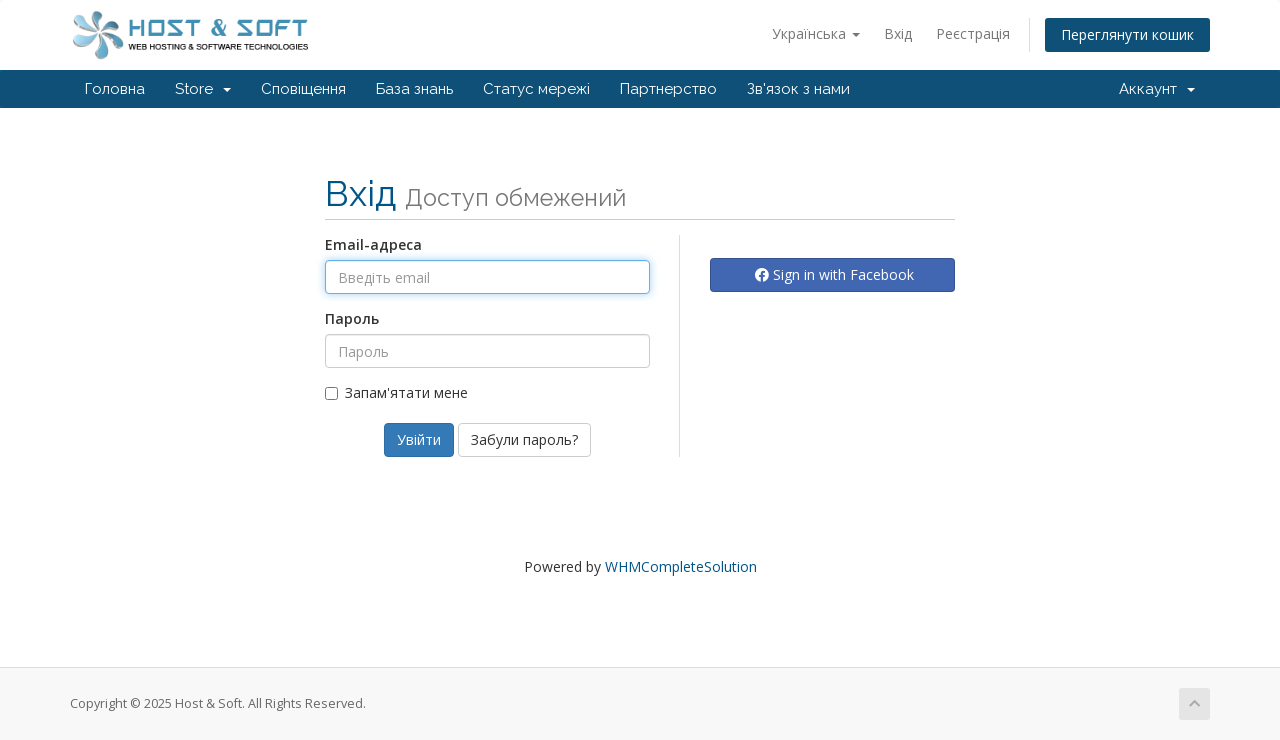

--- FILE ---
content_type: text/html; charset=utf-8
request_url: https://portal.hostandsoft.com/affiliates.php?language=ukranian
body_size: 6594
content:
<!DOCTYPE html>
<html lang="en">
<head>
    <meta charset="utf-8" />
    <meta http-equiv="X-UA-Compatible" content="IE=edge">
    <meta name="viewport" content="width=device-width, initial-scale=1">
    <title>Партнерство - Host & Soft</title>

    <!-- Styling -->
<link href="//fonts.googleapis.com/css?family=Open+Sans:300,400,600|Raleway:400,700" rel="stylesheet">
<link href="/templates/six/css/all.min.css?v=06055d" rel="stylesheet">
<link href="/assets/css/fontawesome-all.min.css" rel="stylesheet">
<link href="/templates/six/css/custom.css" rel="stylesheet">

<!-- HTML5 Shim and Respond.js IE8 support of HTML5 elements and media queries -->
<!-- WARNING: Respond.js doesn't work if you view the page via file:// -->
<!--[if lt IE 9]>
  <script src="https://oss.maxcdn.com/libs/html5shiv/3.7.0/html5shiv.js"></script>
  <script src="https://oss.maxcdn.com/libs/respond.js/1.4.2/respond.min.js"></script>
<![endif]-->

<script type="e7c6767a6893406254c8b539-text/javascript">
    var csrfToken = '68f9bd57a7d0c9130e7d583105dc28935b1de931',
        markdownGuide = 'Керівництво по розмітці',
        locale = 'en',
        saved = 'збережено',
        saving = 'автоматичне збереження',
        whmcsBaseUrl = "",
        requiredText = 'Необхідно',
        recaptchaSiteKey = "";
</script>
<script src="/templates/six/js/scripts.min.js?v=06055d" type="e7c6767a6893406254c8b539-text/javascript"></script>


    
<!-- Google Analytics -->
<script type="e7c6767a6893406254c8b539-text/javascript">
(function(i,s,o,g,r,a,m){i['GoogleAnalyticsObject']=r;i[r]=i[r]||function(){
(i[r].q=i[r].q||[]).push(arguments)},i[r].l=1*new Date();a=s.createElement(o),
    m=s.getElementsByTagName(o)[0];a.async=1;a.src=g;m.parentNode.insertBefore(a,m)
    })(window,document,'script','//www.google-analytics.com/analytics.js','ga');

ga('create', 'UA-37503746-2', { cookieDomain: 'portal.hostandsoft.com' });
ga('send', 'pageview');

</script>
<!-- End Google Analytics -->



</head>
<body data-phone-cc-input="">



<section id="header">
    <div class="container">
        <ul class="top-nav">
                            <li>
                    <a href="#" class="choose-language" data-toggle="popover" id="languageChooser">
                        Українська
                        <b class="caret"></b>
                    </a>
                    <div id="languageChooserContent" class="hidden">
                        <ul>
                                                            <li>
                                    <a href="/affiliates.php?language=arabic">العربية</a>
                                </li>
                                                            <li>
                                    <a href="/affiliates.php?language=azerbaijani">Azerbaijani</a>
                                </li>
                                                            <li>
                                    <a href="/affiliates.php?language=catalan">Català</a>
                                </li>
                                                            <li>
                                    <a href="/affiliates.php?language=chinese">中文</a>
                                </li>
                                                            <li>
                                    <a href="/affiliates.php?language=croatian">Hrvatski</a>
                                </li>
                                                            <li>
                                    <a href="/affiliates.php?language=czech">Čeština</a>
                                </li>
                                                            <li>
                                    <a href="/affiliates.php?language=danish">Dansk</a>
                                </li>
                                                            <li>
                                    <a href="/affiliates.php?language=dutch">Nederlands</a>
                                </li>
                                                            <li>
                                    <a href="/affiliates.php?language=english">English</a>
                                </li>
                                                            <li>
                                    <a href="/affiliates.php?language=estonian">Estonian</a>
                                </li>
                                                            <li>
                                    <a href="/affiliates.php?language=farsi">Persian</a>
                                </li>
                                                            <li>
                                    <a href="/affiliates.php?language=french">Français</a>
                                </li>
                                                            <li>
                                    <a href="/affiliates.php?language=german">Deutsch</a>
                                </li>
                                                            <li>
                                    <a href="/affiliates.php?language=hebrew">עברית</a>
                                </li>
                                                            <li>
                                    <a href="/affiliates.php?language=hungarian">Magyar</a>
                                </li>
                                                            <li>
                                    <a href="/affiliates.php?language=italian">Italiano</a>
                                </li>
                                                            <li>
                                    <a href="/affiliates.php?language=macedonian">Macedonian</a>
                                </li>
                                                            <li>
                                    <a href="/affiliates.php?language=norwegian">Norwegian</a>
                                </li>
                                                            <li>
                                    <a href="/affiliates.php?language=portuguese-br">Português</a>
                                </li>
                                                            <li>
                                    <a href="/affiliates.php?language=portuguese-pt">Português</a>
                                </li>
                                                            <li>
                                    <a href="/affiliates.php?language=romanian">Română</a>
                                </li>
                                                            <li>
                                    <a href="/affiliates.php?language=russian">Русский</a>
                                </li>
                                                            <li>
                                    <a href="/affiliates.php?language=spanish">Español</a>
                                </li>
                                                            <li>
                                    <a href="/affiliates.php?language=swedish">Svenska</a>
                                </li>
                                                            <li>
                                    <a href="/affiliates.php?language=turkish">Türkçe</a>
                                </li>
                                                            <li>
                                    <a href="/affiliates.php?language=ukranian">Українська</a>
                                </li>
                                                    </ul>
                    </div>
                </li>
                                        <li>
                    <a href="/clientarea.php">Вхід</a>
                </li>
                                    <li>
                        <a href="/register.php">Реєстрація</a>
                    </li>
                                <li class="primary-action">
                    <a href="/cart.php?a=view" class="btn">
                        Переглянути кошик
                    </a>
                </li>
                                </ul>

                    <a href="/index.php" class="logo"><img src="/assets/img/logo.png" alt="Host & Soft"></a>
        
    </div>
</section>

<section id="main-menu">

    <nav id="nav" class="navbar navbar-default navbar-main" role="navigation">
        <div class="container">
            <!-- Brand and toggle get grouped for better mobile display -->
            <div class="navbar-header">
                <button type="button" class="navbar-toggle" data-toggle="collapse" data-target="#primary-nav">
                    <span class="sr-only">Toggle navigation</span>
                    <span class="icon-bar"></span>
                    <span class="icon-bar"></span>
                    <span class="icon-bar"></span>
                </button>
            </div>

            <!-- Collect the nav links, forms, and other content for toggling -->
            <div class="collapse navbar-collapse" id="primary-nav">

                <ul class="nav navbar-nav">

                        <li menuItemName="Home" class="" id="Primary_Navbar-Home">
        <a href="/index.php">
                        Головна
                                </a>
            </li>
    <li menuItemName="Store" class="dropdown" id="Primary_Navbar-Store">
        <a class="dropdown-toggle" data-toggle="dropdown" href="#">
                        Store
                        &nbsp;<b class="caret"></b>        </a>
                    <ul class="dropdown-menu">
                            <li menuItemName="Browse Products Services" id="Primary_Navbar-Store-Browse_Products_Services">
                    <a href="/cart.php">
                                                Browse All
                                            </a>
                </li>
                            <li menuItemName="Shop Divider 1" class="nav-divider" id="Primary_Navbar-Store-Shop_Divider_1">
                    <a href="">
                                                -----
                                            </a>
                </li>
                            <li menuItemName="Cheapest Web Hosting" id="Primary_Navbar-Store-Cheapest_Web_Hosting">
                    <a href="/cart.php?gid=42">
                                                Cheapest Web Hosting
                                            </a>
                </li>
                            <li menuItemName="Web Hosting" id="Primary_Navbar-Store-Web_Hosting">
                    <a href="/cart.php?gid=1">
                                                Web Hosting
                                            </a>
                </li>
                            <li menuItemName="Wordpress Hosting" id="Primary_Navbar-Store-Wordpress_Hosting">
                    <a href="/cart.php?gid=40">
                                                Wordpress Hosting
                                            </a>
                </li>
                            <li menuItemName="Re-sellers Hosting" id="Primary_Navbar-Store-Re-sellers_Hosting">
                    <a href="/cart.php?gid=13">
                                                Re-sellers Hosting
                                            </a>
                </li>
                            <li menuItemName="VPS Hosting" id="Primary_Navbar-Store-VPS_Hosting">
                    <a href="/cart.php?gid=18">
                                                VPS Hosting
                                            </a>
                </li>
                            <li menuItemName="Dedicated Servers" id="Primary_Navbar-Store-Dedicated_Servers">
                    <a href="/cart.php?gid=20">
                                                Dedicated Servers
                                            </a>
                </li>
                            <li menuItemName="Web Development" id="Primary_Navbar-Store-Web_Development">
                    <a href="/cart.php?gid=3">
                                                Web Development
                                            </a>
                </li>
                            <li menuItemName="Branded SMS" id="Primary_Navbar-Store-Branded_SMS">
                    <a href="/cart.php?gid=37">
                                                Branded SMS
                                            </a>
                </li>
                            <li menuItemName="Email Validation" id="Primary_Navbar-Store-Email_Validation">
                    <a href="/cart.php?gid=41">
                                                Email Validation
                                            </a>
                </li>
                            <li menuItemName="Bulk Email Marketing" id="Primary_Navbar-Store-Bulk_Email_Marketing">
                    <a href="/cart.php?gid=44">
                                                Bulk Email Marketing
                                            </a>
                </li>
                            <li menuItemName="SSL Certificates" id="Primary_Navbar-Store-SSL_Certificates">
                    <a href="/cart.php?gid=49">
                                                SSL Certificates
                                            </a>
                </li>
                            <li menuItemName="Register a New Domain" id="Primary_Navbar-Store-Register_a_New_Domain">
                    <a href="/cart.php?a=add&domain=register">
                                                Зареєструвати домен
                                            </a>
                </li>
                            <li menuItemName="Transfer a Domain to Us" id="Primary_Navbar-Store-Transfer_a_Domain_to_Us">
                    <a href="/cart.php?a=add&domain=transfer">
                                                Перенести домен до нас
                                            </a>
                </li>
                        </ul>
            </li>
    <li menuItemName="Announcements" class="" id="Primary_Navbar-Announcements">
        <a href="/index.php/announcements">
                        Сповіщення
                                </a>
            </li>
    <li menuItemName="Knowledgebase" class="" id="Primary_Navbar-Knowledgebase">
        <a href="/index.php/knowledgebase">
                        База знань
                                </a>
            </li>
    <li menuItemName="Network Status" class="" id="Primary_Navbar-Network_Status">
        <a href="/serverstatus.php">
                        Статус мережі
                                </a>
            </li>
    <li menuItemName="Affiliates" class="" id="Primary_Navbar-Affiliates">
        <a href="/affiliates.php">
                        Партнерство
                                </a>
            </li>
    <li menuItemName="Contact Us" class="" id="Primary_Navbar-Contact_Us">
        <a href="/contact.php">
                        Зв'язок з нами
                                </a>
            </li>

                </ul>

                <ul class="nav navbar-nav navbar-right">

                        <li menuItemName="Account" class="dropdown" id="Secondary_Navbar-Account">
        <a class="dropdown-toggle" data-toggle="dropdown" href="#">
                        Аккаунт
                        &nbsp;<b class="caret"></b>        </a>
                    <ul class="dropdown-menu">
                            <li menuItemName="Login" id="Secondary_Navbar-Account-Login">
                    <a href="/clientarea.php">
                                                Вхід
                                            </a>
                </li>
                            <li menuItemName="Register" id="Secondary_Navbar-Account-Register">
                    <a href="/register.php">
                                                Реєстрація
                                            </a>
                </li>
                            <li menuItemName="Divider" class="nav-divider" id="Secondary_Navbar-Account-Divider">
                    <a href="">
                                                -----
                                            </a>
                </li>
                            <li menuItemName="Forgot Password?" id="Secondary_Navbar-Account-Forgot_Password?">
                    <a href="/index.php/password/reset/begin">
                                                Забули пароль?
                                            </a>
                </li>
                        </ul>
            </li>

                </ul>

            </div><!-- /.navbar-collapse -->
        </div>
    </nav>

</section>



<section id="main-body">
    <div class="container">
        <div class="row">

                <!-- Container for main page display content -->
        <div class="col-xs-12 main-content">
            

<div class="logincontainer with-social">

    <div class="header-lined">
    <h1>Вхід <small>Доступ обмежений</small></h1>
    </div>

    
    <div class="providerLinkingFeedback"></div>

    <div class="row">
        <div class="col-sm-7">

            <form method="post" action="https://portal.hostandsoft.com/dologin.php" class="login-form" role="form">
<input type="hidden" name="token" value="68f9bd57a7d0c9130e7d583105dc28935b1de931" />
                <div class="form-group">
                    <label for="inputEmail">Email-адреса</label>
                    <input type="email" name="username" class="form-control" id="inputEmail" placeholder="Введіть email" autofocus>
                </div>

                <div class="form-group">
                    <label for="inputPassword">Пароль</label>
                    <input type="password" name="password" class="form-control" id="inputPassword" placeholder="Пароль" autocomplete="off" >
                </div>

                <div class="checkbox">
                    <label>
                        <input type="checkbox" name="rememberme" /> Запам'ятати мене
                    </label>
                </div>
                                    <div class="text-center margin-bottom">
                                            </div>
                                <div align="center">
                    <input id="login" type="submit" class="btn btn-primary" value="Увійти" /> <a href="/index.php/password/reset/begin" class="btn btn-default">Забули пароль?</a>
                </div>
            </form>

        </div>
        <div class="col-sm-5">
            
    <div id="providerLinkingMessages" class="hidden">
        <p class="providerLinkingMsg-preLink-init_failed">
            <span class="provider-name"></span> is unavailable at this time. Please try again later.
        </p>
        <p class="providerLinkingMsg-preLink-connect_error">
            <strong>Error</strong> We were unable to connect your account. Please contact your system administrator.
        </p>
        <p class="providerLinkingMsg-preLink-complete_sign_in">
            Please complete sign in with your chosen service provider.
        </p>
        <p class="providerLinkingMsg-preLink-2fa_needed">
            Automatic sign-in was successful! Redirecting..
        </p>
        <p class="providerLinkingMsg-preLink-linking_complete">
            <strong>Success!</strong> Your account is now linked with your :displayName account.
        </p>
        <p class="providerLinkingMsg-preLink-login_to_link-signin-required">
            <strong>Link Initiated!</strong> One time sign in required to associate your existing account.
        </p>
        <p class="providerLinkingMsg-preLink-login_to_link-registration-required">
            <strong>Link Initiated!</strong> Please complete the registration form below.
        </p>
        <p class="providerLinkingMsg-preLink-checkout-new">
            <strong>Link Initiated!</strong> Please complete your new account information.
        </p>
        <p class="providerLinkingMsg-preLink-other_user_exists">
            <strong>Error</strong> This account is already connected to an existing account with us. Please choose a different account at the third party authentication provider.
        </p>
        <p class="providerLinkingMsg-preLink-already_linked">
            <strong>Error</strong> This account is already connected to your account with us. Please choose a different account at the third party authentication provider.
        </p>
        <p class="providerLinkingMsg-preLink-default">
            <strong>Error</strong> We were unable to connect your account. Please contact your system administrator.
        </p>
    </div>

    
    <div class="providerPreLinking" data-link-context="login"
         data-hide-on-prelink=0         data-disable-on-prelink=0>
        <div class="social-signin-btns">
                                                <script type="e7c6767a6893406254c8b539-text/javascript">
    window.onerror = function(e){
        WHMCS.authn.provider.displayError();
    };

    window.fbAsyncInit = function() {
        FB.init({
            appId      : "353108958526026",
            cookie     : true,  // enable cookies to allow the server to access the session
            xfbml      : true,  // parse social plugins on this page
            version    : "v2.8" // use graph api version 2.8
        });
    };

    // Load the SDK asynchronously
    (function(d, s, id) {
        var js, fjs = d.getElementsByTagName(s)[0];
        if (d.getElementById(id)) return;
        js = d.createElement(s); js.id = id;
        js.src = "//connect.facebook.net/en_US/sdk.js";
        fjs.parentNode.insertBefore(js, fjs);
    }(document, "script", "facebook-jssdk"));

    function onLoginClick() {
        WHMCS.authn.provider.preLinkInit();

        FB.login(
            function(response) {
                var feedbackContainer = jQuery(".providerLinkingFeedback");
                var btnContainer = jQuery(".providerPreLinking");

                var failIfExists = 0;
                if ("login" === "register"
                   || "login" === "connect"
                ) {
                    failIfExists = 1;
                }
                
                var context = {
                    htmlTarget: "login",
                    targetLogin: "login",
                    targetRegister: "register",
                    redirectUrl: "%2Faffiliates.php%3Flanguage%3Dukranian"
                };

                if (response.status === 'connected') {
                    var config = {
                        url: "/index.php/auth/provider/facebook_signin/finalize",
                        method: "POST",
                        dataType: "json",
                        data: {
                            accessToken: response.authResponse.accessToken,
                            fail_if_exists: failIfExists,
                            token: "68f9bd57a7d0c9130e7d583105dc28935b1de931"
                        }
                    };
                    var provider = {
                        name: "Facebook",
                        icon:  "<i class=\"fab fa-facebook\"></i> "
                    };

                    var providerDone = function () { FB = null; };
                    var providerError = function () {};
                } else if (!response.status) {
                    response.status = "unknown";
                }

                switch (response.status) {
                    case "connected":
                        WHMCS.authn.provider.signIn(config, context, provider, providerDone, providerError);
                        break;
                    case "not_authorized":
                        feedbackContainer.html("You did not authorize use of Facebook for authentication. We can\'t use it to log you in.").slideDown();
                        break;
                    case "unknown":
                        feedbackContainer.slideUp();
                }
            });
    }
</script>
        <button class="btn btn-social btn-facebook fb-login-button" data-max-rows="1" data-size="medium" data-button-type="login_with" data-show-faces="false" data-auto-logout-link="false" data-use-continue-as="false" data-scope="public_profile,email" onclick="if (!window.__cfRLUnblockHandlers) return false; onLoginClick()" type="button" data-cf-modified-e7c6767a6893406254c8b539-="">
            <i class="fab fa-facebook"></i>
            Sign in with Facebook
        </button>
                                    </div>
    </div>

    
        </div>
    </div>
</div>

<p style="text-align:center;">Powered by <a href="https://www.whmcs.com/" target="_blank">WHMCompleteSolution</a></p>

                </div><!-- /.main-content -->
                            <div class="clearfix"></div>
        </div>
    </div>
</section>

<section id="footer">
    <div class="container">
        <a href="#" class="back-to-top"><i class="fas fa-chevron-up"></i></a>
        <p>Copyright &copy; 2025 Host & Soft. All Rights Reserved.</p>
    </div>
</section>

<div id="fullpage-overlay" class="hidden">
    <div class="outer-wrapper">
        <div class="inner-wrapper">
            <img src="/assets/img/overlay-spinner.svg">
            <br>
            <span class="msg"></span>
        </div>
    </div>
</div>

<div class="modal system-modal fade" id="modalAjax" tabindex="-1" role="dialog" aria-hidden="true">
    <div class="modal-dialog">
        <div class="modal-content panel-primary">
            <div class="modal-header panel-heading">
                <button type="button" class="close" data-dismiss="modal">
                    <span aria-hidden="true">&times;</span>
                    <span class="sr-only">Close</span>
                </button>
                <h4 class="modal-title"></h4>
            </div>
            <div class="modal-body panel-body">
                Завантаження...
            </div>
            <div class="modal-footer panel-footer">
                <div class="pull-left loader">
                    <i class="fas fa-circle-notch fa-spin"></i>
                    Завантаження...
                </div>
                <button type="button" class="btn btn-default" data-dismiss="modal">
                    Close
                </button>
                <button type="button" class="btn btn-primary modal-submit">
                    Submit
                </button>
            </div>
        </div>
    </div>
</div>

<form action="#" id="frmGeneratePassword" class="form-horizontal">
    <div class="modal fade" id="modalGeneratePassword">
        <div class="modal-dialog">
            <div class="modal-content panel-primary">
                <div class="modal-header panel-heading">
                    <button type="button" class="close" data-dismiss="modal" aria-label="Close"><span aria-hidden="true">&times;</span></button>
                    <h4 class="modal-title">
                        Generate Password
                    </h4>
                </div>
                <div class="modal-body">
                    <div class="alert alert-danger hidden" id="generatePwLengthError">
                        Please enter a number between 8 and 64 for the password length
                    </div>
                    <div class="form-group">
                        <label for="generatePwLength" class="col-sm-4 control-label">Password Length</label>
                        <div class="col-sm-8">
                            <input type="number" min="8" max="64" value="12" step="1" class="form-control input-inline input-inline-100" id="inputGeneratePasswordLength">
                        </div>
                    </div>
                    <div class="form-group">
                        <label for="generatePwOutput" class="col-sm-4 control-label">Generated Password</label>
                        <div class="col-sm-8">
                            <input type="text" class="form-control" id="inputGeneratePasswordOutput">
                        </div>
                    </div>
                    <div class="row">
                        <div class="col-sm-8 col-sm-offset-4">
                            <button type="submit" class="btn btn-default btn-sm">
                                <i class="fas fa-plus fa-fw"></i>
                                Generate new password
                            </button>
                            <button type="button" class="btn btn-default btn-sm copy-to-clipboard" data-clipboard-target="#inputGeneratePasswordOutput">
                                <img src="/assets/img/clippy.svg" alt="Copy to clipboard" width="15">
                                
                            </button>
                        </div>
                    </div>
                </div>
                <div class="modal-footer">
                    <button type="button" class="btn btn-default" data-dismiss="modal">
                        Close
                    </button>
                    <button type="button" class="btn btn-primary" id="btnGeneratePasswordInsert" data-clipboard-target="#inputGeneratePasswordOutput">
                        Copy to clipboard & Insert
                    </button>
                </div>
            </div>
        </div>
    </div>
</form>

<!--Start of Tawk.to Script-->
<script type="e7c6767a6893406254c8b539-text/javascript">
var Tawk_API=Tawk_API||{}, Tawk_LoadStart=new Date();
(function(){
var s1=document.createElement("script"),s0=document.getElementsByTagName("script")[0];
s1.async=true;
s1.src='https://embed.tawk.to/56cc251660426c78581ca06a/default';
s1.charset='UTF-8';
s1.setAttribute('crossorigin','*');
s0.parentNode.insertBefore(s1,s0);
})();
</script>
<!--End of Tawk.to Script-->


<script src="/cdn-cgi/scripts/7d0fa10a/cloudflare-static/rocket-loader.min.js" data-cf-settings="e7c6767a6893406254c8b539-|49" defer></script><script defer src="https://static.cloudflareinsights.com/beacon.min.js/vcd15cbe7772f49c399c6a5babf22c1241717689176015" integrity="sha512-ZpsOmlRQV6y907TI0dKBHq9Md29nnaEIPlkf84rnaERnq6zvWvPUqr2ft8M1aS28oN72PdrCzSjY4U6VaAw1EQ==" data-cf-beacon='{"version":"2024.11.0","token":"5ed5dfc436a24192b3a99c405f0518fa","r":1,"server_timing":{"name":{"cfCacheStatus":true,"cfEdge":true,"cfExtPri":true,"cfL4":true,"cfOrigin":true,"cfSpeedBrain":true},"location_startswith":null}}' crossorigin="anonymous"></script>
</body>
</html>


--- FILE ---
content_type: text/plain
request_url: https://www.google-analytics.com/j/collect?v=1&_v=j102&a=654584187&t=pageview&_s=1&dl=https%3A%2F%2Fportal.hostandsoft.com%2Faffiliates.php%3Flanguage%3Dukranian&ul=en-us%40posix&dt=%D0%9F%D0%B0%D1%80%D1%82%D0%BD%D0%B5%D1%80%D1%81%D1%82%D0%B2%D0%BE%20-%20Host%20%26%20Soft&sr=1280x720&vp=1280x720&_u=IEBAAAABAAAAACAAI~&jid=574028085&gjid=2094321395&cid=222375455.1767120830&tid=UA-37503746-2&_gid=400827410.1767120830&_r=1&_slc=1&z=2031060513
body_size: -453
content:
2,cG-M2EG692CP9